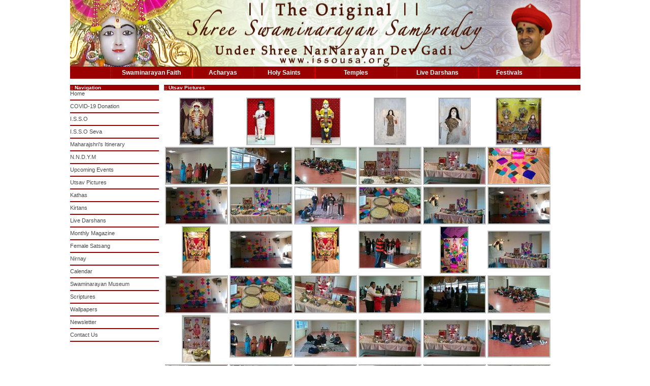

--- FILE ---
content_type: text/html; charset=utf-8
request_url: https://issousa.org/Home/events?sub=Dhanurmas
body_size: 6417
content:
<!DOCTYPE html PUBLIC "-//W3C//DTD XHTML 1.0 Transitional//EN" "http://www.w3.org/TR/xhtml1/DTD/xhtml1-transitional.dtd">
<html xmlns="http://www.w3.org/1999/xhtml">
<head>
	<meta http-equiv="Content-Type" content="text/html; charset=UTF-8"/>
	<meta name="keywords" content="Religion, Swaminarayan, Bhuj, Mandir, NarNarayan Dev,NarNarayan,Narayan,Bhuj Mandir, Utsav, bhuj mandir, bhuj swaminarayan mandir,swaminarayan bhuj,swaminarayan mandir,hindu temples,hindu temple,shree mandir,hindu temple mandir,temple mandir,hindu festivals,hinduism,hindu,swaminarayan,swaminarayana,swaminarayan temple daily darshan,swaminarayan temple,swaminarayan bhagawan,swaminarayan bhajan kirtan,swaminarayan download,swaminarayan pics,the swaminarayan temple,the swaminarayan com,the shri swaminarayan mandir,swaminarayan wikipedia,india,gujarati,gujarat,swaminarayan mandir bhuj,shri swaminarayan mandir,hindu mandir,hindu religion,swaminarayan hindu temple,hindu gods,the swaminarayan mandir,shree swaminarayan mandir,shri swaminarayan,swaminarayan mandir india,hindu festival,hindus,gujarat india,hindu swaminarayan,shree swaminarayan temple,swaminarayan temples,ahmedabad leicester,sweden,live,kalupur,india,acharya,koshalendraprasadji,koshalendra,bhagwan,gatwick,brighton,europe,asia,usa,america,nj,weehawken,florida,colonia,patotsav,houston,detroit,losangeles,canada,toronto,isso,i.s.s.o,international swaminarayan satsang organisation"/>
	<title>The Original || Shree Swaminarayan Sampraday ||</title>
	<link href="/Content/styles.css" rel="stylesheet" type="text/css" />
  <script src="/Scripts/jquery-1.5.1.min.js" type="text/javascript"></script>
<script src="/Scripts/menu.js" type="text/javascript"></script>
	
<!-- ***********************highslide Start********************************************************** -->
	<script src="/Scripts/jquery.unobtrusive-ajax.js" type="text/javascript"></script>
	<script src="/Scripts/modernizr-1.7.min.js" type="text/javascript"></script>
	<script type="text/javascript" src="/Scripts/highslide/highslide-full.js"></script>
	<link rel="stylesheet" type="text/css" href="/Scripts/highslide/highslide.css" />
	<style type="text/css">
		.highslide-header .highslide-move {
			display: none;
		}
		.highslide-footer {
			display: none;
		}
	</style>
	<!--
			2) Optionally override the settings defined at the top
			of the highslide.js file. The parameter hs.graphicsDir is important!
	-->
	<script type="text/javascript">
		hs.graphicsDir = '/Scripts/highslide/graphics/';
		hs.outlineType = 'rounded-white';
				hs.wrapperClassName = 'draggable-header';
		//		hs.align = 'center';
		//		hs.transitions = ['expand', 'crossfade'];
		//		hs.fadeInOut = true;
		//		hs.dimmingOpacity = 0.8;
		//		hs.outlineType = 'rounded-white';
		//		hs.captionEval = 'this.thumb.alt';
		//		hs.marginBottom = 105; // make room for the thumbstrip and the controls
		//		hs.numberPosition = 'caption';
		hs.showCredits = false;
		hs.width = 400;
		hs.height = 300;
		//hs.wrapperClassName = 'titlebar';
		hs.outlineType = 'rounded-white';
		hs.outlineWhileAnimating = true;
		//hs.objectType = 'ajax';
		hs.preserveContent = false;
		hs.numberOfImagesToPreload = 0;
		hs.cacheAjax = false;
		hs.targetX = 'albums 8px';
		hs.targetY = 'albums 8px';
		hs.dragByHeading = true;
	</script>
<!-- ***********************end********************************************************** -->
<link type="text/css" href="/Content/menu.css" rel="stylesheet" />

	
	<script type="text/javascript" src="/Scripts/highslide/highslide-full.js"></script>
	<link rel="stylesheet" type="text/css" href="/Scripts/highslide/highslide.css" />

	<script type="text/javascript">
		hs.graphicsDir = '/Scripts/highslide/graphics/';
		hs.align = 'center';
		hs.transitions = ['expand', 'crossfade'];
		hs.fadeInOut = true;
		hs.dimmingOpacity = 0.8;
		hs.outlineType = 'rounded-white';
		hs.captionEval = 'this.thumb.alt';
		hs.marginBottom = 105; // make room for the thumbstrip and the controls
		hs.numberPosition = 'caption';
		hs.showCredits = false;
		hs.numberOfImagesToPreload = 0;
		// Add the slideshow providing the controlbar and the thumbstrip
		hs.addSlideshow({
			//slideshowGroup: 'group1',
			interval: 3500,
			repeat: false,
			useControls: true,
			overlayOptions: { className: 'text-controls', position: 'bottom center', relativeTo: 'viewport', offsetY: -60 },
			thumbstrip: { position: 'bottom center', mode: 'horizontal', relativeTo: 'viewport' }
		});
	</script>

</head>
<body style="margin-bottom:0;margin-left:0;margin-right:0;margin-top:0;">
<table align="center" border="0" cellspacing="0" cellpadding="0"><tbody>
	<!--<tr>
		<td width="175px" style="height:0px;" bgcolor="#9a0000" class="style5">&nbsp;</td>
		<td width="655px" style="height:0px;" bgcolor="#9a0000" class="style4"><div style="color:#FFFFFF;vertical-align:middle;" align="center">
			<font> || </font><a class="topmenu" href="/Home/faith">Swaminarayan Faith</a>
			<font> | </font><a class="topmenu" href="/Home/acharyas"">Acharyas</a>
			<font> | </font><a class="topmenu" href="/Home/saints"">Holy Saints</a>
			<font> | </font><a class="topmenu" href="/Home/temples"">Temples</a>
			<font> | </font><a class="topmenu" href="/Home/articles"">Inspiring Articles</a>
			<font> | </font><a class="topmenu" href="/Home/festivals"">Festivals</a><font> || </font>
		</div></td>
		<td width="175px" style="height:0px;" bgcolor="#9a0000" class="style4"></td>
	</tr>-->
	<tr><td colspan="3"><img src="/Content/images/banner_02.jpg" alt="issousa.org" width="100%" height="131" border="0"></td></tr>
	<tr><td colspan="3" bgcolor="#9a0000" class="style4"><!--

<div align="right"><font id="white">&nbsp;</font></div> -->

 <table align="center" border="0" cellspacing="0" cellpadding="0"><tr><TD class="style4" bgcolor="#9a0000" width="5"  align="center"></td><TD class="style4" bgcolor="#9a0000" align="center">
    <ul class="nav">
        <li id="faith"><a href="/Home/faith"><span>Swaminarayan Faith</span></a></li>
       <li id="aacharyas"><a href="/Home/acharyas"><span>Acharyas</span></a></li>
		<li id="saints"><a href="/Home/saints"><span>Holy Saints</span></a></li>
		<li id="temples"><a href="/Home/temples" class="parent"><span>Temples</span></a>
            <ul>
        
                <li id="first"><a href="http://www.swaminarayan.in" class="parent"><span>Amdavad</span></a></li>
		  <li><a href="http://weehawken.issousa.org/"><span>Weehawken</span></a></li>
                <li><a href="http://www.issocnj.org/"><span>Central NJ</span></a></li>
                <li><a href="http://www.issosnj.org/"><span>South NJ</span></a></li>
		  <li><a href="http://parsippany.issousa.org/"><span>Parsippany, NJ</span></a></li>
                <li><a href="http://newyork.issousa.org/"><span>New York, NY</span></a></li>
                
                <li><a href="http://www.issoboston.org/"><span>Boston</span></a></li>
                <li><a href="http://www.issochicago.org/"><span>Chicago</span></a></li>
		  <li><a href="http://www.issocleveland.org/"><span>Cleveland, OH</span></a></li>
                <li><a href="http://www.issola.org/"><span>Los Angelos</span></a></li>
				<li><a href="http://www.issotx.org/"><span>Houston, TX</span></a></li>
                <li><a href="http://www.issodetroit.org/"><span>Detroit</span></a></li>
                <li><a href="http://www.issolakeland.org/"><span>Florida</span></a></li>
                <li><a href="http://www.issoatlanta.org/"><span>Atlanta</span></a></li>
                <li><a href="http://www.issobyron.org/"><span>Byron, GA</span></a></li>
				<li><a href="http://www.issosf.org/"><span>San Jose, CA</span></a></li>
                <li><a href="http://www.issomddc.org/"><span>Washington D.C.</span></a></li>
				<li><a href="http://louisville.issousa.org/"><span>Louisville, KY</span></a></li>
				<li><a href="http://allentown.issousa.org/"><span>Allentown, PA</span></a></li>
                <li><a href="http://www.issonc.org/"><span>North Carolina</span></a></li>
		  <li><a href="#"><span>ISSO Chapters</span></a>
		  <ul>		
               	<li><a href="http://seattle.issousa.org/"><span>Seattle, Wa</span></a></li>
				<li><a href="http://jacksonms.issousa.org/"><span>Jackson, MS</span></a></li>
				<li><a href="http://issousa.org/Home/temples?sub=usa&sec=13"><span>Columbus, OH</span></a></li>
				<li><a href="http://issousa.org/Home/temples?sub=usa&sec=14"><span>Peoria, IL</span></a></li>
		  </ul>
		  </li>
		        <li><a href="http://www.issocanada.org"><span>ISSO Canada</span></a></li>
                <li><a href="http://www.swaminarayan.info"><span>Swaminarayan.info</span></a></li>
            </ul>
        </li>
        <li id="articles" class="last"><a href="/Home/live"><span>Live Darshans</span></a>
		<ul>
				<li id="first"><a href="/Home/live?sub=kalupur" onclick="return hs.htmlExpand(this, { headingText: 'Kalupur NarNarayan Dev Live Darshan', objectType: 'iframe', align:'center' } )"><span>Amdavad</span></a></li>
				<li><a href="/Home/live?sub=bos" onclick="return hs.htmlExpand(this, { headingText: 'ISSO Boston Live Darshan', objectType: 'iframe', align:'center' } )"><span>Boston</span></a></li>
                <li><a href="/Home/live?sub=chi" onclick="return hs.htmlExpand(this, { headingText: 'ISSO Chicago Live Darshan', objectType: 'iframe', align:'center' } )"><span>Chicago</span></a></li>
                <li><a href="/Home/live?sub=los" onclick="return hs.htmlExpand(this, { headingText: 'ISSO Los Angelos Live Darshan', objectType: 'iframe', align:'center' } )"><span>Los Angeles</span></a></li>
				<li><a href="/Home/live?sub=det" onclick="return hs.htmlExpand(this, { headingText: 'ISSO Detroit Darshan', objectType: 'iframe', align:'center' } )"><span>Detroit</span></a></li>
                <li><a href="/Home/live?sub=cnj" onclick="return hs.htmlExpand(this, { headingText: 'ISSO Central NJ Live Darshan', objectType: 'iframe', align:'center' } )"><span>Central NJ</span></a></li>
                <li><a href="/Home/live?sub=snj" onclick="return hs.htmlExpand(this, { headingText: 'ISSO South NJ Live Darshan', objectType: 'iframe', align:'center' } )"><span>South NJ</span></a></li>
                <li><a href="/Home/live?sub=cle" onclick="return hs.htmlExpand(this, { headingText: 'ISSO Cleveland Live Darshan', objectType: 'iframe', align:'center' } )"><span>Cleveland</span></a></li>
				<li><a href="/Home/live?sub=flo" onclick="return hs.htmlExpand(this, { headingText: 'ISSO Florida Live Darshan', objectType: 'iframe', align:'center' } )"><span>Florida</span></a></li>
				<li><a href="/Home/live?sub=atl" onclick="return hs.htmlExpand(this, { headingText: 'ISSO Atlanta Live Darshan', objectType: 'iframe', align:'center' } )"><span>Atlanta</span></a></li>
                <li><a href="/Home/live?sub=louis" onclick="return hs.htmlExpand(this, { headingText: 'ISSO Louisville KY Live Darshan', objectType: 'iframe', align:'center' } )"><span>Louisville KY</span></a></li>
				<li><a href="/Home/live?sub=byron" onclick="return hs.htmlExpand(this, { headingText: 'ISSO Byron Live Darshan', objectType: 'iframe', align:'center' } )"><span>Byron,GA</span></a></li>
                <li><a href="/Home/live?sub=mddc" onclick="return hs.htmlExpand(this, { headingText: 'ISSO Washington DC Live Darshan', objectType: 'iframe', align:'center' } )"><span>Washington DC</span></a></li>
			    <li><a href="/Home/live?sub=houston" onclick="return hs.htmlExpand(this, { headingText: 'ISSO Houston TX Live Darshan', objectType: 'iframe', align:'center' } )"><span>Houston TX</span></a></li>
				<li><a href="/Home/live?sub=ppny" onclick="return hs.htmlExpand(this, { headingText: 'ISSO Parsippany NJ Live Darshan', objectType: 'iframe', align:'center' } )"><span>Parsippany NJ</span></a></li>
				<li><a href="/Home/live?sub=atown" onclick="return hs.htmlExpand(this, { headingText: 'ISSO Allentown PA Live Darshan', objectType: 'iframe', align:'center' } )"><span>Allentown PA</span></a></li>
				<li><a href="/Home/live?sub=cary_nc" onclick="return hs.htmlExpand(this, { headingText: 'ISSO Cary NC Live Darshan', objectType: 'iframe', align:'center' } )"><span>Cary NC</span></a></li>
		</ul>

	</li>
		<li id="festivals" class="last"><a href=""/Home/festivals"><span>Festivals</span></a></li>
    </ul>
</td><TD class="style4" bgcolor="#9a0000" width="5"  align="center"></td></tr></table>
<SCRIPT type="text/javascript">
  $(function() {
    $('.nav').menu({trigger: 'hover'});
  });
</SCRIPT></td></tr>
	<tr><td colspan="3" class="style6">&nbsp;</td></tr>
	<tr>
		<td valign="top" style="width:175px;" class="style6"><table width="100%" border="0" cellpadding="0" cellspacing="0"><tbody>
	<tr><th width="154" bgcolor="#9A0000" scope="col"><div align="left"><font id="white">:: Navigation</font></div></th></tr>
	<tr><td><a class="leftmenu" href="/">Home</a></td></tr><tr><td><hr noshade="noshade" color="#9A0000"/></td></tr>
	<tr><td><a class="leftmenu" href="/covid19">COVID-19 Donation</a></td></tr><tr><td><hr noshade="noshade" color="#9A0000"/></td></tr>
	<tr><td><a class="leftmenu" href="/Home/isso">I.S.S.O</a></td></tr><tr><td><hr noshade="noshade" color="#9A0000"/></td></tr>
	<tr><td><a class="leftmenu" href="http://www.issoseva.org" target="_new">I.S.S.O Seva</a></td></tr><tr><td><hr noshade="noshade" color="#9A0000"/></td></tr>
    <tr><td><a class="leftmenu" href="/Home/itinerary">Maharajshri's Itinerary</a></td></tr><tr><td><hr noshade="noshade" color="#9A0000"/></td></tr>
	<tr><td><a class="leftmenu" href="/Home/nndym">N.N.D.Y.M</a></td></tr><tr><td><hr noshade="noshade" color="#9A0000"/></td></tr>
	<tr><td><a class="leftmenu" href="/Home/upcoming">Upcoming Events</a></td></tr><tr><td><hr noshade="noshade" color="#9A0000"/></td></tr>
	<tr><td><a class="leftmenu" href="/Home/events">Utsav Pictures</a></td></tr><tr><td><hr noshade="noshade" color="#9A0000"/></td></tr>
	<tr><td><a class="leftmenu" href="/Home/media?sub=kathas">Kathas</a></td></tr><tr><td><hr noshade="noshade" color="#9A0000"/></td></tr>
	<tr><td><a class="leftmenu" href="/Home/media?sub=kirtans">Kirtans</a></td></tr><tr><td><hr noshade="noshade" color="#9A0000"/></td></tr>
	
	<tr><td><a class="leftmenu" href="/Home/live">Live Darshans</a></td></tr><tr><td><hr noshade="noshade" color="#9A0000"/></td></tr>
	<tr><td><a class="leftmenu" href="/Home/monthly">Monthly Magazine</a></td></tr><tr><td><hr noshade="noshade" color="#9A0000"/></td></tr>
	<tr><td><a class="leftmenu" href="/Home/female">Female Satsang</a></td></tr><tr><td><hr noshade="noshade" color="#9A0000"/></td></tr>
	<tr><td><a class="leftmenu" href="http://www.issousa.org/content/nirnay/nirnay.pdf" target="_new">Nirnay</a></td></tr><tr><td><hr noshade="noshade" color="#9A0000"/></td></tr>
    <tr><td><a class="leftmenu" href="/Home/calendar">Calendar</a></td></tr><tr><td><hr noshade="noshade" color="#9A0000"/></td></tr>
	<tr><td><a class="leftmenu" href="http://www.swaminarayanmuseum.com" target="_new">Swaminarayan Museum</a></td></tr><tr><td><hr noshade="noshade" color="#9A0000"/></td></tr>
	<tr><td><a class="leftmenu" href="/Home/scriptures">Scriptures</a></td></tr><tr><td><hr noshade="noshade" color="#9A0000"/></td></tr>
	<tr><td><a class="leftmenu" href="/Home/wallpapers">Wallpapers</a></td></tr><tr><td><hr noshade="noshade" color="#9A0000"/></td></tr>
	<tr><td><a class="leftmenu" href="/Home/Newsletter">Newsletter</a></td></tr><tr><td><hr noshade="noshade" color="#9A0000"/></td></tr>
	<tr><td><a class="leftmenu" href="/Home/contactus">Contact Us</a></td></tr><tr><td><hr noshade="noshade" color="#9A0000"/></td></tr>
</tbody></table>
</td>
		<td colspan="2" valign="top"><table width="100%" border="0" cellpadding="0" cellspacing="0"><tbody>
			<tr><td width="10px"></td><td bgcolor="#9A0000"><font id="white">:: Utsav Pictures</font></td></tr>
			<tr><td width="10px"></td><td style="width:815px;" valign="top">
	<br />
<table cellpadding="1" cellspacing="1" border="0">
		<tr>
			<td align="center">
					<a class='highslide' href="/Content/events/Dhanurmas/08-01-2012.02-zoom.JPG" onclick="return hs.expand(this)">
 <img border="0" alt="" src="/Content/events/Dhanurmas/08-01-2012.02-thmb.JPG" /> 					</a>
			</td>
			<td align="center">
					<a class='highslide' href="/Content/events/Dhanurmas/172012-zoom.JPG" onclick="return hs.expand(this)">
 <img border="0" alt="" src="/Content/events/Dhanurmas/172012-thmb.JPG" /> 					</a>
			</td>
			<td align="center">
					<a class='highslide' href="/Content/events/Dhanurmas/182012-zoom.jpg" onclick="return hs.expand(this)">
 <img border="0" alt="" src="/Content/events/Dhanurmas/182012-thmb.jpg" /> 					</a>
			</td>
			<td align="center">
					<a class='highslide' href="/Content/events/Dhanurmas/20120104-200114442239-zoom.JPG" onclick="return hs.expand(this)">
 <img border="0" alt="" src="/Content/events/Dhanurmas/20120104-200114442239-thmb.JPG" /> 					</a>
			</td>
			<td align="center">
					<a class='highslide' href="/Content/events/Dhanurmas/20120104-200223490494-zoom.JPG" onclick="return hs.expand(this)">
 <img border="0" alt="" src="/Content/events/Dhanurmas/20120104-200223490494-thmb.JPG" /> 					</a>
			</td>
			<td align="center">
					<a class='highslide' href="/Content/events/Dhanurmas/20120108-211323641125-zoom.jpg" onclick="return hs.expand(this)">
 <img border="0" alt="" src="/Content/events/Dhanurmas/20120108-211323641125-thmb.jpg" /> 					</a>
			</td>
		</tr>
		<tr>
			<td align="center">
					<a class='highslide' href="/Content/events/Dhanurmas/20120201-195623447904-zoom.jpg" onclick="return hs.expand(this)">
 <img border="0" alt="" src="/Content/events/Dhanurmas/20120201-195623447904-thmb.jpg" /> 					</a>
			</td>
			<td align="center">
					<a class='highslide' href="/Content/events/Dhanurmas/20120201-195623572708-zoom.jpg" onclick="return hs.expand(this)">
 <img border="0" alt="" src="/Content/events/Dhanurmas/20120201-195623572708-thmb.jpg" /> 					</a>
			</td>
			<td align="center">
					<a class='highslide' href="/Content/events/Dhanurmas/20120201-195625694390-zoom.jpg" onclick="return hs.expand(this)">
 <img border="0" alt="" src="/Content/events/Dhanurmas/20120201-195625694390-thmb.jpg" /> 					</a>
			</td>
			<td align="center">
					<a class='highslide' href="/Content/events/Dhanurmas/20120201-195625850396-zoom.jpg" onclick="return hs.expand(this)">
 <img border="0" alt="" src="/Content/events/Dhanurmas/20120201-195625850396-thmb.jpg" /> 					</a>
			</td>
			<td align="center">
					<a class='highslide' href="/Content/events/Dhanurmas/20120201-195628533699-zoom.jpg" onclick="return hs.expand(this)">
 <img border="0" alt="" src="/Content/events/Dhanurmas/20120201-195628533699-thmb.jpg" /> 					</a>
			</td>
			<td align="center">
					<a class='highslide' href="/Content/events/Dhanurmas/20120201-195630421372-zoom.jpg" onclick="return hs.expand(this)">
 <img border="0" alt="" src="/Content/events/Dhanurmas/20120201-195630421372-thmb.jpg" /> 					</a>
			</td>
		</tr>
		<tr>
			<td align="center">
					<a class='highslide' href="/Content/events/Dhanurmas/20120201-195631482213-zoom.jpg" onclick="return hs.expand(this)">
 <img border="0" alt="" src="/Content/events/Dhanurmas/20120201-195631482213-thmb.jpg" /> 					</a>
			</td>
			<td align="center">
					<a class='highslide' href="/Content/events/Dhanurmas/20120201-195632683459-zoom.jpg" onclick="return hs.expand(this)">
 <img border="0" alt="" src="/Content/events/Dhanurmas/20120201-195632683459-thmb.jpg" /> 					</a>
			</td>
			<td align="center">
					<a class='highslide' href="/Content/events/Dhanurmas/20120201-195632761462-zoom.jpg" onclick="return hs.expand(this)">
 <img border="0" alt="" src="/Content/events/Dhanurmas/20120201-195632761462-thmb.jpg" /> 					</a>
			</td>
			<td align="center">
					<a class='highslide' href="/Content/events/Dhanurmas/20120201-195817675497-zoom.jpg" onclick="return hs.expand(this)">
 <img border="0" alt="" src="/Content/events/Dhanurmas/20120201-195817675497-thmb.jpg" /> 					</a>
			</td>
			<td align="center">
					<a class='highslide' href="/Content/events/Dhanurmas/20120201-195819375962-zoom.jpg" onclick="return hs.expand(this)">
 <img border="0" alt="" src="/Content/events/Dhanurmas/20120201-195819375962-thmb.jpg" /> 					</a>
			</td>
			<td align="center">
					<a class='highslide' href="/Content/events/Dhanurmas/20120201-200035881212-zoom.jpg" onclick="return hs.expand(this)">
 <img border="0" alt="" src="/Content/events/Dhanurmas/20120201-200035881212-thmb.jpg" /> 					</a>
			</td>
		</tr>
		<tr>
			<td align="center">
					<a class='highslide' href="/Content/events/Dhanurmas/20120201-200036583239-zoom.jpg" onclick="return hs.expand(this)">
 <img border="0" alt="" src="/Content/events/Dhanurmas/20120201-200036583239-thmb.jpg" /> 					</a>
			</td>
			<td align="center">
					<a class='highslide' href="/Content/events/Dhanurmas/20120201-200049796947-zoom.jpg" onclick="return hs.expand(this)">
 <img border="0" alt="" src="/Content/events/Dhanurmas/20120201-200049796947-thmb.jpg" /> 					</a>
			</td>
			<td align="center">
					<a class='highslide' href="/Content/events/Dhanurmas/20120201-200102807848-zoom.jpg" onclick="return hs.expand(this)">
 <img border="0" alt="" src="/Content/events/Dhanurmas/20120201-200102807848-thmb.jpg" /> 					</a>
			</td>
			<td align="center">
					<a class='highslide' href="/Content/events/Dhanurmas/20120201-200103229064-zoom.jpg" onclick="return hs.expand(this)">
 <img border="0" alt="" src="/Content/events/Dhanurmas/20120201-200103229064-thmb.jpg" /> 					</a>
			</td>
			<td align="center">
					<a class='highslide' href="/Content/events/Dhanurmas/20120201-200106988809-zoom.jpg" onclick="return hs.expand(this)">
 <img border="0" alt="" src="/Content/events/Dhanurmas/20120201-200106988809-thmb.jpg" /> 					</a>
			</td>
			<td align="center">
					<a class='highslide' href="/Content/events/Dhanurmas/20120201-200111403778-zoom.jpg" onclick="return hs.expand(this)">
 <img border="0" alt="" src="/Content/events/Dhanurmas/20120201-200111403778-thmb.jpg" /> 					</a>
			</td>
		</tr>
		<tr>
			<td align="center">
					<a class='highslide' href="/Content/events/Dhanurmas/20120201-200116754784-zoom.jpg" onclick="return hs.expand(this)">
 <img border="0" alt="" src="/Content/events/Dhanurmas/20120201-200116754784-thmb.jpg" /> 					</a>
			</td>
			<td align="center">
					<a class='highslide' href="/Content/events/Dhanurmas/20120201-200122745415-zoom.jpg" onclick="return hs.expand(this)">
 <img border="0" alt="" src="/Content/events/Dhanurmas/20120201-200122745415-thmb.jpg" /> 					</a>
			</td>
			<td align="center">
					<a class='highslide' href="/Content/events/Dhanurmas/20120201-200129984093-zoom.jpg" onclick="return hs.expand(this)">
 <img border="0" alt="" src="/Content/events/Dhanurmas/20120201-200129984093-thmb.jpg" /> 					</a>
			</td>
			<td align="center">
					<a class='highslide' href="/Content/events/Dhanurmas/20120201-200135881120-zoom.jpg" onclick="return hs.expand(this)">
 <img border="0" alt="" src="/Content/events/Dhanurmas/20120201-200135881120-thmb.jpg" /> 					</a>
			</td>
			<td align="center">
					<a class='highslide' href="/Content/events/Dhanurmas/20120201-200141122921-zoom.jpg" onclick="return hs.expand(this)">
 <img border="0" alt="" src="/Content/events/Dhanurmas/20120201-200141122921-thmb.jpg" /> 					</a>
			</td>
			<td align="center">
					<a class='highslide' href="/Content/events/Dhanurmas/20120201-200146380324-zoom.jpg" onclick="return hs.expand(this)">
 <img border="0" alt="" src="/Content/events/Dhanurmas/20120201-200146380324-thmb.jpg" /> 					</a>
			</td>
		</tr>
		<tr>
			<td align="center">
					<a class='highslide' href="/Content/events/Dhanurmas/20120201-200152745368-zoom.jpg" onclick="return hs.expand(this)">
 <img border="0" alt="" src="/Content/events/Dhanurmas/20120201-200152745368-thmb.jpg" /> 					</a>
			</td>
			<td align="center">
					<a class='highslide' href="/Content/events/Dhanurmas/20120201-200201169692-zoom.jpg" onclick="return hs.expand(this)">
 <img border="0" alt="" src="/Content/events/Dhanurmas/20120201-200201169692-thmb.jpg" /> 					</a>
			</td>
			<td align="center">
					<a class='highslide' href="/Content/events/Dhanurmas/20120201-200207753146-zoom.jpg" onclick="return hs.expand(this)">
 <img border="0" alt="" src="/Content/events/Dhanurmas/20120201-200207753146-thmb.jpg" /> 					</a>
			</td>
			<td align="center">
					<a class='highslide' href="/Content/events/Dhanurmas/20120201-200214289797-zoom.jpg" onclick="return hs.expand(this)">
 <img border="0" alt="" src="/Content/events/Dhanurmas/20120201-200214289797-thmb.jpg" /> 					</a>
			</td>
			<td align="center">
					<a class='highslide' href="/Content/events/Dhanurmas/20120201-200231294451-zoom.jpg" onclick="return hs.expand(this)">
 <img border="0" alt="" src="/Content/events/Dhanurmas/20120201-200231294451-thmb.jpg" /> 					</a>
			</td>
			<td align="center">
					<a class='highslide' href="/Content/events/Dhanurmas/20120201-200242838895-zoom.jpg" onclick="return hs.expand(this)">
 <img border="0" alt="" src="/Content/events/Dhanurmas/20120201-200242838895-thmb.jpg" /> 					</a>
			</td>
		</tr>
		<tr>
			<td align="center">
					<a class='highslide' href="/Content/events/Dhanurmas/20120201-200301138399-zoom.jpg" onclick="return hs.expand(this)">
 <img border="0" alt="" src="/Content/events/Dhanurmas/20120201-200301138399-thmb.jpg" /> 					</a>
			</td>
			<td align="center">
					<a class='highslide' href="/Content/events/Dhanurmas/20120201-200308299074-zoom.jpg" onclick="return hs.expand(this)">
 <img border="0" alt="" src="/Content/events/Dhanurmas/20120201-200308299074-thmb.jpg" /> 					</a>
			</td>
			<td align="center">
					<a class='highslide' href="/Content/events/Dhanurmas/20120201-200322121206-zoom.jpg" onclick="return hs.expand(this)">
 <img border="0" alt="" src="/Content/events/Dhanurmas/20120201-200322121206-thmb.jpg" /> 					</a>
			</td>
			<td align="center">
					<a class='highslide' href="/Content/events/Dhanurmas/20120201-200333416040-zoom.jpg" onclick="return hs.expand(this)">
 <img border="0" alt="" src="/Content/events/Dhanurmas/20120201-200333416040-thmb.jpg" /> 					</a>
			</td>
			<td align="center">
					<a class='highslide' href="/Content/events/Dhanurmas/20120201-200344242857-zoom.jpg" onclick="return hs.expand(this)">
 <img border="0" alt="" src="/Content/events/Dhanurmas/20120201-200344242857-thmb.jpg" /> 					</a>
			</td>
			<td align="center">
					<a class='highslide' href="/Content/events/Dhanurmas/20120201-200351465934-zoom.jpg" onclick="return hs.expand(this)">
 <img border="0" alt="" src="/Content/events/Dhanurmas/20120201-200351465934-thmb.jpg" /> 					</a>
			</td>
		</tr>
		<tr>
			<td align="center">
					<a class='highslide' href="/Content/events/Dhanurmas/20120201-200405537676-zoom.jpg" onclick="return hs.expand(this)">
 <img border="0" alt="" src="/Content/events/Dhanurmas/20120201-200405537676-thmb.jpg" /> 					</a>
			</td>
			<td align="center">
					<a class='highslide' href="/Content/events/Dhanurmas/20120201-200416645303-zoom.jpg" onclick="return hs.expand(this)">
 <img border="0" alt="" src="/Content/events/Dhanurmas/20120201-200416645303-thmb.jpg" /> 					</a>
			</td>
			<td align="center">
					<a class='highslide' href="/Content/events/Dhanurmas/20120201-200423025948-zoom.jpg" onclick="return hs.expand(this)">
 <img border="0" alt="" src="/Content/events/Dhanurmas/20120201-200423025948-thmb.jpg" /> 					</a>
			</td>
			<td align="center">
					<a class='highslide' href="/Content/events/Dhanurmas/20120201-200438766954-zoom.jpg" onclick="return hs.expand(this)">
 <img border="0" alt="" src="/Content/events/Dhanurmas/20120201-200438766954-thmb.jpg" /> 					</a>
			</td>
			<td align="center">
					<a class='highslide' href="/Content/events/Dhanurmas/20120201-200441762269-zoom.jpg" onclick="return hs.expand(this)">
 <img border="0" alt="" src="/Content/events/Dhanurmas/20120201-200441762269-thmb.jpg" /> 					</a>
			</td>
			<td align="center">
					<a class='highslide' href="/Content/events/Dhanurmas/20120201-200447409686-zoom.jpg" onclick="return hs.expand(this)">
 <img border="0" alt="" src="/Content/events/Dhanurmas/20120201-200447409686-thmb.jpg" /> 					</a>
			</td>
		</tr>
		<tr>
			<td align="center">
					<a class='highslide' href="/Content/events/Dhanurmas/20120201-200457643680-zoom.jpg" onclick="return hs.expand(this)">
 <img border="0" alt="" src="/Content/events/Dhanurmas/20120201-200457643680-thmb.jpg" /> 					</a>
			</td>
			<td align="center">
					<a class='highslide' href="/Content/events/Dhanurmas/20120201-200507893274-zoom.jpg" onclick="return hs.expand(this)">
 <img border="0" alt="" src="/Content/events/Dhanurmas/20120201-200507893274-thmb.jpg" /> 					</a>
			</td>
			<td align="center">
					<a class='highslide' href="/Content/events/Dhanurmas/20120201-200518454880-zoom.jpg" onclick="return hs.expand(this)">
 <img border="0" alt="" src="/Content/events/Dhanurmas/20120201-200518454880-thmb.jpg" /> 					</a>
			</td>
			<td align="center">
					<a class='highslide' href="/Content/events/Dhanurmas/20120201-200527940045-zoom.jpg" onclick="return hs.expand(this)">
 <img border="0" alt="" src="/Content/events/Dhanurmas/20120201-200527940045-thmb.jpg" /> 					</a>
			</td>
			<td align="center">
					<a class='highslide' href="/Content/events/Dhanurmas/20120201-200546364353-zoom.jpg" onclick="return hs.expand(this)">
 <img border="0" alt="" src="/Content/events/Dhanurmas/20120201-200546364353-thmb.jpg" /> 					</a>
			</td>
			<td align="center">
					<a class='highslide' href="/Content/events/Dhanurmas/20120201-200554273858-zoom.jpg" onclick="return hs.expand(this)">
 <img border="0" alt="" src="/Content/events/Dhanurmas/20120201-200554273858-thmb.jpg" /> 					</a>
			</td>
		</tr>
		<tr>
			<td align="center">
					<a class='highslide' href="/Content/events/Dhanurmas/20120201-200618407986-zoom.jpg" onclick="return hs.expand(this)">
 <img border="0" alt="" src="/Content/events/Dhanurmas/20120201-200618407986-thmb.jpg" /> 					</a>
			</td>
			<td align="center">
					<a class='highslide' href="/Content/events/Dhanurmas/20120201-200631543691-zoom.jpg" onclick="return hs.expand(this)">
 <img border="0" alt="" src="/Content/events/Dhanurmas/20120201-200631543691-thmb.jpg" /> 					</a>
			</td>
			<td align="center">
					<a class='highslide' href="/Content/events/Dhanurmas/20120201-200645693435-zoom.jpg" onclick="return hs.expand(this)">
 <img border="0" alt="" src="/Content/events/Dhanurmas/20120201-200645693435-thmb.jpg" /> 					</a>
			</td>
			<td align="center">
					<a class='highslide' href="/Content/events/Dhanurmas/20120201-200713415701-zoom.jpg" onclick="return hs.expand(this)">
 <img border="0" alt="" src="/Content/events/Dhanurmas/20120201-200713415701-thmb.jpg" /> 					</a>
			</td>
			<td align="center">
					<a class='highslide' href="/Content/events/Dhanurmas/20120201-200726957022-zoom.jpg" onclick="return hs.expand(this)">
 <img border="0" alt="" src="/Content/events/Dhanurmas/20120201-200726957022-thmb.jpg" /> 					</a>
			</td>
			<td align="center">
					<a class='highslide' href="/Content/events/Dhanurmas/20120201-200737487427-zoom.jpg" onclick="return hs.expand(this)">
 <img border="0" alt="" src="/Content/events/Dhanurmas/20120201-200737487427-thmb.jpg" /> 					</a>
			</td>
		</tr>
		<tr>
			<td align="center">
					<a class='highslide' href="/Content/events/Dhanurmas/20120201-200753743252-zoom.jpg" onclick="return hs.expand(this)">
 <img border="0" alt="" src="/Content/events/Dhanurmas/20120201-200753743252-thmb.jpg" /> 					</a>
			</td>
			<td align="center">
					<a class='highslide' href="/Content/events/Dhanurmas/20120201-200803290820-zoom.jpg" onclick="return hs.expand(this)">
 <img border="0" alt="" src="/Content/events/Dhanurmas/20120201-200803290820-thmb.jpg" /> 					</a>
			</td>
			<td align="center">
					<a class='highslide' href="/Content/events/Dhanurmas/20120201-200810919513-zoom.jpg" onclick="return hs.expand(this)">
 <img border="0" alt="" src="/Content/events/Dhanurmas/20120201-200810919513-thmb.jpg" /> 					</a>
			</td>
			<td align="center">
					<a class='highslide' href="/Content/events/Dhanurmas/20120201-200823477996-zoom.jpg" onclick="return hs.expand(this)">
 <img border="0" alt="" src="/Content/events/Dhanurmas/20120201-200823477996-thmb.jpg" /> 					</a>
			</td>
			<td align="center">
					<a class='highslide' href="/Content/events/Dhanurmas/20120201-200832807155-zoom.jpg" onclick="return hs.expand(this)">
 <img border="0" alt="" src="/Content/events/Dhanurmas/20120201-200832807155-thmb.jpg" /> 					</a>
			</td>
			<td align="center">
					<a class='highslide' href="/Content/events/Dhanurmas/20120201-200853883565-zoom.jpg" onclick="return hs.expand(this)">
 <img border="0" alt="" src="/Content/events/Dhanurmas/20120201-200853883565-thmb.jpg" /> 					</a>
			</td>
		</tr>
		<tr>
			<td align="center">
					<a class='highslide' href="/Content/events/Dhanurmas/20120201-200859515382-zoom.jpg" onclick="return hs.expand(this)">
 <img border="0" alt="" src="/Content/events/Dhanurmas/20120201-200859515382-thmb.jpg" /> 					</a>
			</td>
			<td align="center">
					<a class='highslide' href="/Content/events/Dhanurmas/20120201-200906816463-zoom.jpg" onclick="return hs.expand(this)">
 <img border="0" alt="" src="/Content/events/Dhanurmas/20120201-200906816463-thmb.jpg" /> 					</a>
			</td>
			<td align="center">
					<a class='highslide' href="/Content/events/Dhanurmas/20120201-200913977138-zoom.jpg" onclick="return hs.expand(this)">
 <img border="0" alt="" src="/Content/events/Dhanurmas/20120201-200913977138-thmb.jpg" /> 					</a>
			</td>
			<td align="center">
					<a class='highslide' href="/Content/events/Dhanurmas/20120201-200922619871-zoom.jpg" onclick="return hs.expand(this)">
 <img border="0" alt="" src="/Content/events/Dhanurmas/20120201-200922619871-thmb.jpg" /> 					</a>
			</td>
			<td align="center">
					<a class='highslide' href="/Content/events/Dhanurmas/20120201-200937315636-zoom.jpg" onclick="return hs.expand(this)">
 <img border="0" alt="" src="/Content/events/Dhanurmas/20120201-200937315636-thmb.jpg" /> 					</a>
			</td>
			<td align="center">
					<a class='highslide' href="/Content/events/Dhanurmas/20120201-200942432633-zoom.jpg" onclick="return hs.expand(this)">
 <img border="0" alt="" src="/Content/events/Dhanurmas/20120201-200942432633-thmb.jpg" /> 					</a>
			</td>
		</tr>
		<tr>
			<td align="center">
					<a class='highslide' href="/Content/events/Dhanurmas/20120201-200948719674-zoom.jpg" onclick="return hs.expand(this)">
 <img border="0" alt="" src="/Content/events/Dhanurmas/20120201-200948719674-thmb.jpg" /> 					</a>
			</td>
			<td align="center">
					<a class='highslide' href="/Content/events/Dhanurmas/20120201-200955724344-zoom.jpg" onclick="return hs.expand(this)">
 <img border="0" alt="" src="/Content/events/Dhanurmas/20120201-200955724344-thmb.jpg" /> 					</a>
			</td>
			<td align="center">
					<a class='highslide' href="/Content/events/Dhanurmas/20120201-201006629163-zoom.jpg" onclick="return hs.expand(this)">
 <img border="0" alt="" src="/Content/events/Dhanurmas/20120201-201006629163-thmb.jpg" /> 					</a>
			</td>
			<td align="center">
					<a class='highslide' href="/Content/events/Dhanurmas/20120201-201014647872-zoom.jpg" onclick="return hs.expand(this)">
 <img border="0" alt="" src="/Content/events/Dhanurmas/20120201-201014647872-thmb.jpg" /> 					</a>
			</td>
			<td align="center">
					<a class='highslide' href="/Content/events/Dhanurmas/20120201-201018220409-zoom.jpg" onclick="return hs.expand(this)">
 <img border="0" alt="" src="/Content/events/Dhanurmas/20120201-201018220409-thmb.jpg" /> 					</a>
			</td>
			<td align="center">
					<a class='highslide' href="/Content/events/Dhanurmas/20120201-201033821009-zoom.jpg" onclick="return hs.expand(this)">
 <img border="0" alt="" src="/Content/events/Dhanurmas/20120201-201033821009-thmb.jpg" /> 					</a>
			</td>
		</tr>
		<tr>
			<td align="center">
					<a class='highslide' href="/Content/events/Dhanurmas/cnjDM-zoom.JPG" onclick="return hs.expand(this)">
 <img border="0" alt="" src="/Content/events/Dhanurmas/cnjDM-thmb.JPG" /> 					</a>
			</td>
			<td align="center">
					<a class='highslide' href="/Content/events/Dhanurmas/cnjphoto-zoom.JPG" onclick="return hs.expand(this)">
 <img border="0" alt="" src="/Content/events/Dhanurmas/cnjphoto-thmb.JPG" /> 					</a>
			</td>
			<td align="center">
					<a class='highslide' href="/Content/events/Dhanurmas/Dhanurmas1_cnj-zoom.jpg" onclick="return hs.expand(this)">
 <img border="0" alt="" src="/Content/events/Dhanurmas/Dhanurmas1_cnj-thmb.jpg" /> 					</a>
			</td>
			<td align="center">
					<a class='highslide' href="/Content/events/Dhanurmas/Dhanurmas_cnj-zoom.jpg" onclick="return hs.expand(this)">
 <img border="0" alt="" src="/Content/events/Dhanurmas/Dhanurmas_cnj-thmb.jpg" /> 					</a>
			</td>
			<td align="center">
					<a class='highslide' href="/Content/events/Dhanurmas/IMG_2120-zoom.JPG" onclick="return hs.expand(this)">
 <img border="0" alt="" src="/Content/events/Dhanurmas/IMG_2120-thmb.JPG" /> 					</a>
			</td>
			<td align="center">
					<a class='highslide' href="/Content/events/Dhanurmas/IMG_2121-zoom.JPG" onclick="return hs.expand(this)">
 <img border="0" alt="" src="/Content/events/Dhanurmas/IMG_2121-thmb.JPG" /> 					</a>
			</td>
		</tr>
		<tr>
			<td align="center">
					<a class='highslide' href="/Content/events/Dhanurmas/photo-zoom.JPG" onclick="return hs.expand(this)">
 <img border="0" alt="" src="/Content/events/Dhanurmas/photo-thmb.JPG" /> 					</a>
			</td>
		</tr>
</table>
</td></tr>
		</tbody></table></td>
	</tr>
	<tr><td colspan="3" class="style6">&nbsp;</td></tr>
	<tr><td colspan="3"><table width="100%" align="center" border="0" cellspacing="0" cellpadding="0"><tbody><tr>
	<td valign="middle" bgcolor="#9a0000" class="style6"><div align="left"><img src="/Content/images/foorter_01.jpg" width="172" height="75" border="0" alt="" /></div></td>
	<td colspan="2" bgcolor="#9a0000" valign="middle" align="right">
		<table width="100%" border="0" cellspacing="0" cellpadding="0"><tbody><tr>
			<td width="28%" nowrap="nowrap"><div align="right"><a href="http://www.issousa.org/home/isso"><img src="/Content/images/isso.jpg" border="0" align="absmiddle" usemap="#Map"/></a><a href="http://wwww.swaminarayanmuseum.com" target="_new"><img src="/Content/images/museum.jpg" border="0" align="absmiddle" usemap="#Map"/></a><a href="http://www.issousa.org/home/nndym" target="_new"><img src="/Content/images/nndym.jpg" border="0" align="absmiddle" usemap="#Map"/></a><a href="http://www.issoseva.org" target="_new"><img src="/Content/images/seva.jpg" border="0" align="absmiddle" usemap="#Map"/></a></div></td>
			<td width="72%" align="right" bgcolor="#990000"><div align="right"><font id="white1">Copyright Â© 2011 issousa.org The Original || Shree Swaminarayan Sampraday || <br /> Under Shree NarNarayan Dev Gadi</font></div></td>
		</tr></tbody></table>
	</td>
</tr></tbody></table>

	
</td></tr>
</tbody></table>
</body>
</html>


--- FILE ---
content_type: text/css
request_url: https://issousa.org/Content/styles.css
body_size: 4462
content:
.navStuff { DISPLAY: none }
.outerBox { BORDER-RIGHT: #bcbcbd 1px solid; PADDING-RIGHT: 1px; BORDER-TOP: #bcbcbd 1px solid; PADDING-LEFT: 1px; PADDING-BOTTOM: 1px; BORDER-LEFT: #bcbcbd 1px solid; PADDING-TOP: 1px; BORDER-BOTTOM: #bcbcbd 1px solid; BACKGROUND-COLOR: #ffffff }
INPUT { FONT-SIZE: 11px; COLOR: #484848; FONT-FAMILY: Verdana, Arial, Helvetica, sans-serif }
TEXTAREA { FONT-SIZE: 11px; COLOR: #484848; FONT-FAMILY: Verdana, Arial, Helvetica, sans-serif }
submit { FONT-SIZE: 11px; COLOR: #000000; FONT-FAMILY: Verdana, Arial, Helvetica, sans-serif }
SELECT { FONT-SIZE: 11px; COLOR: #484848; FONT-FAMILY: Verdana, Arial, Helvetica, sans-serif }
TD { FONT-SIZE: 11px; COLOR: #242424; FONT-FAMILY: Verdana, Arial, Helvetica, sans-serif; TEXT-DECORATION: none }
#noline { TEXT-DECORATION: none }
#footer { FONT-SIZE: 10px; COLOR: #b4b4b4; FONT-FAMILY: Verdana, Arial, Helvetica, sans-serif; TEXT-DECORATION: none }
#demo { FONT-SIZE: 11px; COLOR: #003399; FONT-FAMILY: Verdana, Arial, Helvetica, sans-serif; TEXT-DECORATION: none }
#medium { FONT-SIZE: 12px; COLOR: #5a5a5a; FONT-FAMILY: Verdana, Arial, Helvetica, sans-serif }
#Error { FONT-SIZE: 13px; COLOR: #3366cc; FONT-FAMILY: Verdana, Arial, Helvetica, sans-serif }
#bigC { FONT-SIZE: 13px; COLOR: #003399; FONT-FAMILY: Verdana, Arial, Helvetica, sans-serif }
#sup { FONT-SIZE: 9px; COLOR: red; FONT-FAMILY: Verdana, Arial, Helvetica, sans-serif }
#message { FONT-SIZE: 11px; COLOR: #ff6600; FONT-FAMILY: Verdana, Arial, Helvetica, sans-serif }
#blue { FONT-SIZE: 11px; COLOR: #3333cc; FONT-FAMILY: Verdana, Arial, Helvetica, sans-serif }
#light { FONT-SIZE: 11px; COLOR: #a2a2a2; FONT-FAMILY: Verdana, Arial, Helvetica, sans-serif }
#black { FONT-SIZE: 11px; COLOR: #000000; FONT-FAMILY: Verdana, Arial, Helvetica, sans-serif; TEXT-DECORATION: none }
#small { FONT-SIZE: 10px; COLOR: #484848; FONT-FAMILY: Verdana, Arial, Helvetica, sans-serif; TEXT-DECORATION: none }
#smallC { FONT-SIZE: 10px; COLOR: #ff9933; FONT-FAMILY: Verdana, Arial, Helvetica, sans-serif; TEXT-DECORATION: none }
#smallF { FONT-SIZE: 10px; COLOR: #0066cc; FONT-FAMILY: Verdana, Arial, Helvetica, sans-serif; TEXT-DECORATION: none }
#big { FONT-SIZE: 13px; COLOR: #ff9933; FONT-FAMILY: Verdana, Arial, Helvetica, sans-serif }
#bigB {	FONT-SIZE: 13px; COLOR: #6c6c6c; FONT-FAMILY: Verdana, Arial, Helvetica, sans-serif }
#normalC { FONT-SIZE: 11px; COLOR: #ff9933; FONT-FAMILY: Verdana, Arial, Helvetica, sans-serif}
#normalF {FONT-SIZE: 11px; COLOR: #6699cc; FONT-FAMILY: Verdana, Arial, Helvetica, sans-serif}
#display {FONT-SIZE: 11px; COLOR: #0066cc; FONT-FAMILY: Verdana, Arial, Helvetica, sans-serif}
#header {font-family: Arial, Helvetica, sans-serif; font-size: 12px; color: #466abf}
#smallcolour {FONT-SIZE: 10px; COLOR: #6699cc; FONT-FAMILY: Verdana, Arial, Helvetica, sans-serif; TEXT-DECORATION: none}
#company {FONT-WEIGHT: bold; FONT-SIZE: 12px; COLOR: #6699cc; FONT-FAMILY: Verdana, Arial, Helvetica, sans-serif}
#desc {FONT-SIZE: 11px; COLOR: #ff6600; FONT-FAMILY: Verdana, Arial, Helvetica, sans-serif}
#sblack {FONT-SIZE: 10px; COLOR: #242424; FONT-FAMILY: Verdana, Arial, Helvetica, sans-serif}
#nblack {FONT-SIZE: 11px; COLOR: black; FONT-FAMILY: Verdana, Arial, Helvetica, sans-serif}
#border {BORDER-RIGHT: #eaeaea thin ridge; BORDER-TOP: #eaeaea thin ridge; BORDER-LEFT: #eaeaea thin ridge; BORDER-BOTTOM: #eaeaea thin ridge}
#google {FONT-SIZE: 1px; COLOR: #ffffff; FONT-FAMILY: Verdana, Arial, Helvetica, sans-serif}
P {FONT-SIZE: 11px; COLOR: #000000; FONT-FAMILY: Verdana, Arial, Helvetica, sans-serif}
TH {FONT-WEIGHT: bold; FONT-SIZE: 10pt; FONT-FAMILY: Verdana, Arial, Helvetica, Sans Serif}
h1{color:#E6EBEC;	background-color:#e6e6e6;	padding-left:20px; margin-top:5px; margin-bottom:5px;	text-transform:capitalize; border-style:solid; border-width:1px; border-color:#586769; background-color: #859DA0;
	/*background-image: url(images/article-header.png);	background-repeat: repeat-x;	background-position: left top;*/
	height: 32px; font-size: 24px; -moz-border-radius: 5px;	-webkit-border-radius: 5px; }
h2{	font-size: 18px; -moz-border-radius:5px; -webkit-border-radius:5px;	border: 1px solid #D4D4D8; background-color:  #999999; padding:  2px 2px 2px 15px; margin-bottom:5px;	margin-top:5px; }
h3{ -moz-border-radius:5px; -webkit-border-radius:5px;	border: 1px solid #D4D4D8; background-color:  #999999; padding:  2px 2px 2px 15px; margin-bottom:5px;	margin-top:5px;}
.smallfont {FONT-SIZE: 8pt}
.largefont {FONT-SIZE: 12pt}
A.banner:visited {FONT-SIZE: 7pt; COLOR: #0000FF; FONT-FAMILY: Verdana, Arial, Helvetica, sans-serif; TEXT-DECORATION: none}
A.banner:hover {FONT-SIZE: 7pt; COLOR: #0000FF; FONT-FAMILY: Verdana, Arial, Helvetica, sans-serif; TEXT-DECORATION: underline}
A.banner:link {FONT-SIZE: 7pt; COLOR: #0000FF; FONT-FAMILY: Verdana, Arial, Helvetica, sans-serif; TEXT-DECORATION: none}
A.mobilemenu:link {FONT-WEIGHT: normal;FONT-SIZE: 60px;COLOR: #484848;FONT-FAMILY: Verdana, Arial, Helvetica, sans-serif;TEXT-DECORATION: none;background-color: #FFFFFF; text-align:center;}
A.footerlink:link {FONT-WEIGHT: normal;FONT-SIZE: 11px;	COLOR: #484848;	FONT-FAMILY: Verdana, Arial, Helvetica, sans-serif;	TEXT-DECORATION: none; background-color: #FFFFFF;}
A.footerlink:visited {FONT-WEIGHT: normal;	COLOR: #484848;	FONT-FAMILY: Verdana, Arial, Helvetica, sans-serif;	TEXT-DECORATION: none;	font-size: 11px;	background-color: #FFFFFF;}
A.footerlink:hover {FONT-WEIGHT: normal;COLOR: #484848;	FONT-FAMILY: Verdana, Arial, Helvetica, sans-serif;	TEXT-DECORATION: underline;	font-size: 11px; background-color: #FFFFFF;}
A.fourth:link {	FONT-SIZE: 11px; COLOR: #666666; FONT-FAMILY: Verdana, Arial, Helvetica, sans-serif; TEXT-DECORATION: none}
A.fourth:visited {FONT-SIZE: 11px; COLOR: #666666; FONT-FAMILY: Verdana, Arial, Helvetica, sans-serif; TEXT-DECORATION: none}
A.fourth:hover {FONT-SIZE: 11px; COLOR: #333333; FONT-FAMILY: Verdana, Arial, Helvetica, sans-serif; TEXT-DECORATION: underline}
A.fourthactive:link {FONT-WEIGHT: bold; FONT-SIZE: 8pt; COLOR: #666699; FONT-FAMILY: Verdana, Arial, Helvetica, Sans Serif; TEXT-DECORATION: none}
A.fourthactive:visited {FONT-WEIGHT: bold; FONT-SIZE: 8pt; COLOR: #666699; FONT-FAMILY: Verdana, Arial, Helvetica, Sans Serif; TEXT-DECORATION: none}
A.fourthactive:hover {FONT-SIZE: 8pt; COLOR: #ff6600; FONT-FAMILY: Verdana, Arial, Helvetica, Sans Serif; TEXT-DECORATION: underline}
A.fourthactive:active {FONT-SIZE: 8pt; COLOR: #ff6600; FONT-FAMILY: Verdana, Arial, Helvetica, Sans Serif; TEXT-DECORATION: underline}
A:hover {COLOR: #9A0000; TEXT-DECORATION: underline; font-family: Verdana, Arial, Helvetica, sans-serif; font-size: 11px}
A.left:link {FONT-SIZE: 11px; COLOR: #666666; FONT-FAMILY: Verdana, Arial, Helvetica, "Sans Serif"; TEXT-DECORATION: none; font-weight: bold; background-color: #FFFFFF}
A.left:link {FONT-SIZE: 11px;	COLOR: #484848;	FONT-FAMILY: Verdana, Arial, Helvetica, sans-serif;	TEXT-DECORATION: none; background-image: url(http://www.swaminarayan.info/images/lcbg.jpg);	font-weight: normal;}
A.left:visited {FONT-SIZE: 11px; COLOR: #484848; FONT-FAMILY: Verdana, Arial, Helvetica, sans-serif; TEXT-DECORATION: none;	font-weight: normal; background-image: url(http://www.swaminarayan.info/images/lcbg.jpg);}
A.left:hover {FONT-SIZE: 11px; COLOR: #484848; FONT-FAMILY: Verdana, Arial, Helvetica, sans-serif; TEXT-DECORATION: underline; font-weight: normal;	background-image: url(http://www.swaminarayan.info/images/lcbg.jpg);}
A.leftactive:link {FONT-SIZE: 11px;	COLOR: #3333cc;	FONT-FAMILY: Verdana, Arial, Helvetica, sans-serif;	TEXT-DECORATION: none;}
A.leftactive:visited {FONT-SIZE: 11px; COLOR: #3333cc; FONT-FAMILY: Verdana, Arial, Helvetica, sans-serif; TEXT-DECORATION: none}
A.leftactive:hover {FONT-SIZE: 11px; COLOR: #3333cc; FONT-FAMILY: Verdana, Arial, Helvetica, sans-serif; TEXT-DECORATION: none}
A.leftmenu:link {FONT-WEIGHT: normal;FONT-SIZE: 11px;COLOR: #484848;FONT-FAMILY: Verdana, Arial, Helvetica, sans-serif;TEXT-DECORATION: none;background-color: #FFFFFF;}
A.leftmenu:visited {FONT-WEIGHT: normal;COLOR: #484848;FONT-FAMILY: Verdana, Arial, Helvetica, sans-serif;TEXT-DECORATION: none;font-size: 11px;background-color: #FFFFFF;}
A.leftmenu:hover {FONT-WEIGHT: normal;COLOR: #484848;FONT-FAMILY: Verdana, Arial, Helvetica, sans-serif;TEXT-DECORATION: underline;font-size: 11px;background-color: #FFFFFF;}
A.leftmenuactive:link {FONT-WEIGHT: normal; FONT-SIZE: 11px; COLOR: #6633FF; FONT-FAMILY: Verdana, Arial, Helvetica, Sans Serif; TEXT-DECORATION: underline}
A.leftmenuactive:visited {FONT-WEIGHT: normal; FONT-SIZE: 11px; COLOR: #666699; FONT-FAMILY: Verdana, Arial, Helvetica, Sans Serif; TEXT-DECORATION: none}
A.leftmenuactive:hover {FONT-WEIGHT: normal; FONT-SIZE: 11px; COLOR: #000000; FONT-FAMILY: Verdana, Arial, Helvetica, Sans Serif; TEXT-DECORATION: underline}
A.leftmenuactive:active {FONT-WEIGHT: normal; FONT-SIZE: 11px; COLOR: #666699; FONT-FAMILY: Verdana, Arial, Helvetica, Sans Serif; TEXT-DECORATION: underline}
A.lefttable:link {FONT-SIZE: 10pt; COLOR: #ffffff; FONT-FAMILY: Verdana, Arial, Helvetica, Sans Serif; TEXT-DECORATION: underline}
A.lefttable:visited {FONT-SIZE: 10pt; COLOR: #ffffff; FONT-FAMILY: Verdana, Arial, Helvetica, Sans Serif; TEXT-DECORATION: underline}
A.lefttable:hover {FONT-SIZE: 10pt; COLOR: #000000; FONT-FAMILY: Verdana, Arial, Helvetica, Sans Serif; TEXT-DECORATION: underline}
A.lefttable:active {FONT-SIZE: 10pt; COLOR: #000000; FONT-FAMILY: Verdana, Arial, Helvetica, Sans Serif; TEXT-DECORATION: underline}
A:link {COLOR: #484848;TEXT-DECORATION: none;	font-size: 11px; font-family: Verdana, Arial, Helvetica, sans-serif; font-weight: bold;}
A.nodec:link {TEXT-DECORATION: none}
A.nodec:visited {TEXT-DECORATION: underline}
A.nodec:hover {TEXT-DECORATION: underline}
A.nodec:active {TEXT-DECORATION: none}
A.rav:link {FONT-WEIGHT: normal;FONT-SIZE: 11px;COLOR: #484848;	FONT-FAMILY: Verdana, Arial, Helvetica, sans-serif;	TEXT-DECORATION: none;	background-color: #FBF1C0;}
A.rav:visited {FONT-WEIGHT: normal;	COLOR: #484848;	FONT-FAMILY: Verdana, Arial, Helvetica, sans-serif;	TEXT-DECORATION: none; font-size: 11px;	background-color: #FBF1C0;}
A.rav:hover {FONT-WEIGHT: normal;	COLOR: #484848;	FONT-FAMILY: Verdana, Arial, Helvetica, sans-serif;	TEXT-DECORATION: underline;	font-size: 11px;	background-color: #FBF1C0;}
A.ravactive:link {FONT-WEIGHT: bold; FONT-SIZE: 9px; COLOR: #6633FF; FONT-FAMILY: Verdana, Arial, Helvetica, "Sans Serif"; TEXT-DECORATION: underline}
A.ravactive:visited {FONT-WEIGHT: bold; FONT-SIZE: 9px; COLOR: #666699; FONT-FAMILY: Verdana, Arial, Helvetica, Sans Serif; TEXT-DECORATION: none}
A.ravactive:hover {FONT-WEIGHT: bold; FONT-SIZE: 9px; COLOR: #000000; FONT-FAMILY: Verdana, Arial, Helvetica, Sans Serif; TEXT-DECORATION: underline}
A.ravactive:active {FONT-WEIGHT: bold; FONT-SIZE: 9px; COLOR: #666699; FONT-FAMILY: Verdana, Arial, Helvetica, Sans Serif; TEXT-DECORATION: underline}
A.thickwhite:link {FONT-WEIGHT: bold;FONT-SIZE: 11px;	COLOR: #FFFFFF;	FONT-FAMILY: Verdana, Arial, Helvetica, sans-serif;	TEXT-DECORATION: none;	background-color: #9A0000;}
A.thickwhite:visited {FONT-WEIGHT: bold;COLOR: #FFFFFF;	FONT-FAMILY: Verdana, Arial, Helvetica, sans-serif;	TEXT-DECORATION: none;font-size: 11px; background-color: #9A0000;}
A.thickwhite:hover {FONT-WEIGHT: bold;COLOR: #FFFFFF;FONT-FAMILY: Verdana, Arial, Helvetica, sans-serif;TEXT-DECORATION: underline;font-size: 11px;	background-color: #9A0000;}
A.thickwhiteactive:link {	FONT-WEIGHT: bold; FONT-SIZE: 11px; COLOR: #FFFFFF; FONT-FAMILY: Verdana, Arial, Helvetica, Sans Serif; TEXT-DECORATION: underline}
A.thickwhiteactive:visited { FONT-WEIGHT: bold; FONT-SIZE: 11px; COLOR: #FFFFFF; FONT-FAMILY: Verdana, Arial, Helvetica, Sans Serif; TEXT-DECORATION: none}
A.thickwhiteactive:hover { FONT-WEIGHT: bold; FONT-SIZE: 11px; COLOR: #FFFFFF; FONT-FAMILY: Verdana, Arial, Helvetica, Sans Serif; TEXT-DECORATION: underline}
A.thickwhiteactive:active { FONT-WEIGHT: bold; FONT-SIZE: 11px; COLOR: #FFFFFF; FONT-FAMILY: Verdana, Arial, Helvetica, Sans Serif; TEXT-DECORATION: underline}
A.top:link {FONT-WEIGHT: normal; FONT-SIZE: 11px;	COLOR: #484848;	FONT-FAMILY: Verdana, Arial, Helvetica, sans-serif;	TEXT-DECORATION: none;	background-color: #EFB97F;}
A.top:visited {	FONT-WEIGHT: normal;	COLOR: #484848;	FONT-FAMILY: Verdana, Arial, Helvetica, sans-serif;	TEXT-DECORATION: none;	font-size: 11px;	background-color: #EFB97F;}
A.top:hover {	FONT-WEIGHT: normal;	COLOR: #484848;	FONT-FAMILY: Verdana, Arial, Helvetica, sans-serif;	TEXT-DECORATION: underline;	font-size: 11px;	background-color: #EFB97F;}
A.topactive:link {FONT-WEIGHT: bold; FONT-SIZE: 9px; COLOR: #6633FF; FONT-FAMILY: Verdana, Arial, Helvetica, "Sans Serif"; TEXT-DECORATION: underline}
A.topactive:visited {FONT-WEIGHT: bold; FONT-SIZE: 9px; COLOR: #666699; FONT-FAMILY: Verdana, Arial, Helvetica, Sans Serif; TEXT-DECORATION: none}
A.topactive:hover {FONT-WEIGHT: bold; FONT-SIZE: 9px; COLOR: #000000; FONT-FAMILY: Verdana, Arial, Helvetica, Sans Serif; TEXT-DECORATION: underline}
A.topactive:active {FONT-WEIGHT: bold; FONT-SIZE: 9px; COLOR: #666699; FONT-FAMILY: Verdana, Arial, Helvetica, Sans Serif; TEXT-DECORATION: underline}
A.topmenu:link {FONT-WEIGHT: normal;FONT-SIZE: 11px;COLOR: #FFFFFF;	FONT-FAMILY: Verdana, Arial, Helvetica, sans-serif;	TEXT-DECORATION: none; background-color: #9A0000;}
A.topmenu:visited {FONT-WEIGHT: normal;	COLOR: #FFFFFF;	FONT-FAMILY: Verdana, Arial, Helvetica, sans-serif;	TEXT-DECORATION: none;	font-size: 11px; background-color: #9A0000;}
A.topmenu:hover {FONT-WEIGHT: normal;COLOR: #FFFFFF;FONT-FAMILY: Verdana, Arial, Helvetica, sans-serif;TEXT-DECORATION: underline;font-size: 11px;background-color: #9A0000;}
A.topmenuactive:link {FONT-WEIGHT: bold; FONT-SIZE: 11px; COLOR: #FFFFFF; FONT-FAMILY: Verdana, Arial, Helvetica, Sans Serif; TEXT-DECORATION: underline}
A.topmenuactive:visited {FONT-WEIGHT: bold; FONT-SIZE: 11px; COLOR: #FFFFFF; FONT-FAMILY: Verdana, Arial, Helvetica, Sans Serif; TEXT-DECORATION: none}
A.topmenuactive:hover {FONT-WEIGHT: bold; FONT-SIZE: 11px; COLOR: #FFFFFF; FONT-FAMILY: Verdana, Arial, Helvetica, Sans Serif; TEXT-DECORATION: underline}
A.topmenuactive:active {FONT-WEIGHT: bold; FONT-SIZE: 11px; COLOR: #FFFFFF; FONT-FAMILY: Verdana, Arial, Helvetica, Sans Serif; TEXT-DECORATION: underline}
A.up:link {FONT-SIZE: 9px; COLOR: #484848; TEXT-DECORATION: none;	font-family: Verdana, Arial, Helvetica, sans-serif;	background-color: #FFFFFF; }
A.up:visited {FONT-SIZE: 9px;	COLOR: #484848;	TEXT-DECORATION: none; font-family: Verdana, Arial, Helvetica, sans-serif; background-color: #FFFFFF;}
A.up:hover {FONT-SIZE: 9px;	COLOR: #000000;	TEXT-DECORATION: underline;	font-family: Verdana, Arial, Helvetica, sans-serif;	background-color: #FFFFFF;}
A:visited {COLOR: #484848; TEXT-DECORATION: none;	font-size: 11px; font-family: Verdana, Arial, Helvetica, sans-serif; font-weight: bold;}
A.white:visited {FONT-SIZE: 10px;COLOR: #ffffff;FONT-FAMILY: Verdana, Arial, Helvetica, "Sans Serif";TEXT-DECORATION: none;font-weight: bold;}
A.white:hover {FONT-SIZE: 10px;COLOR: #ffffff;FONT-FAMILY: Verdana, Arial, Helvetica, "Sans Serif";TEXT-DECORATION: underline;font-weight: bold;}
A.white:link {FONT-SIZE: 10px;COLOR: #ffffff;FONT-FAMILY: Verdana, Arial, Helvetica, "Sans Serif";TEXT-DECORATION: none;font-weight: bold;}
UL {FONT-SIZE: 10pt; COLOR: #000000; FONT-FAMILY: Arial, Helvetica, "Sans Serif"}
OL {FONT-SIZE: 10pt; COLOR: #000066; FONT-FAMILY: Arial, Helvetica, "Sans Serif"}
DIV {	FONT-SIZE: 8pt; COLOR: #666666; FONT-FAMILY: Verdana, Arial, Helvetica, sans-serif}
.drpdwn {FONT-WEIGHT: normal;FONT-SIZE: 8.5pt;COLOR: #000000;	FONT-FAMILY: Verdana, Arial, Helvetica, sans-serif;	background-color: #DFDFDF; border: 1px solid #000000;}
.tbflat {BORDER-RIGHT: #8caae7 1px solid; BORDER-TOP: #8caae7 1px solid; FONT-SIZE: x-small; BORDER-LEFT: #8caae7 1px solid; BORDER-BOTTOM: #8caae7 1px solid; FONT-FAMILY: Verdana}
.sbttn {FONT-SIZE: 12px; COLOR: #000000; FONT-FAMILY: Verdana, Arial, Helvetica, Sans Serif; BACKGROUND-COLOR: #8caae7}
TD {FONT-SIZE: 11px;COLOR: #484848;FONT-FAMILY: Verdana, Arial, Helvetica, sans-serif;}
TD.mobilemenu {FONT-WEIGHT: normal;FONT-SIZE: 30px;COLOR: #484848;FONT-FAMILY: Verdana, Arial, Helvetica, sans-serif;TEXT-DECORATION: none;background-color: #FFFFFF; text-align:center;}
LI {FONT-SIZE: 11px; COLOR: #000000; FONT-FAMILY: Verdana, Arial, Helvetica, sans-serif}
.12cc {FONT-WEIGHT: bold; FONT-SIZE: 12pt; FONT-FAMILY: Arial; TEXT-ALIGN: center}
.12c {FONT-WEIGHT: bold; FONT-SIZE: 14pt; FONT-FAMILY: Arial; TEXT-ALIGN: center}
.Bodytext {FONT-SIZE: 11pt; COLOR: #484848; TEXT-INDENT: 24pt; FONT-FAMILY: Verdana, Arial, Helvetica, sans-serif; TEXT-ALIGN: left}
.Section1 {page: Section1}
#error {FONT-SIZE: 11px; COLOR: red; FONT-FAMILY: Verdana, Arial, Helvetica, Sans Serif; TEXT-DECORATION: none}
#blue {FONT-SIZE: 11px; COLOR: #0000FF; FONT-FAMILY: Verdana, Arial, Helvetica, "Sans Serif"; TEXT-DECORATION: underline}
#white {FONT-SIZE: 10px; COLOR: #FFFFFF; FONT-FAMILY: Verdana, Arial, Helvetica, "Sans Serif"; TEXT-DECORATION: none; font-weight:bold}
#white1 {FONT-SIZE: 9px; COLOR: #FFFFFF; FONT-FAMILY: Verdana, Arial, Helvetica, "Sans Serif"; TEXT-DECORATION: none; font-weight:normal}
.breadCrumb {	FONT-SIZE: 9px; COLOR: #000000; FONT-FAMILY: Verdana, Arial, Helvetica, sans-serif; TEXT-DECORATION: none}
.templates TH {	BORDER-RIGHT: #bcbcbd 1px solid; PADDING-RIGHT: 2px; BORDER-TOP: #bcbcbd 1px solid; PADDING-LEFT: 2px; PADDING-BOTTOM: 2px; BORDER-LEFT: #bcbcbd 1px solid; COLOR: #fff; PADDING-TOP: 2px; BORDER-BOTTOM: #bcbcbd 1px solid; BACKGROUND-COLOR: #efefef; TEXT-ALIGN: left}
.templates IMG {MARGIN: 0px 7px 0px 0px}
.templates TD {	BORDER-RIGHT: #bcbcbd 1px solid; PADDING-RIGHT: 12px; BORDER-TOP: #bcbcbd 1px solid; PADDING-LEFT: 12px; FONT-SIZE: 11px; PADDING-BOTTOM: 12px; BORDER-LEFT: #bcbcbd 1px solid; PADDING-TOP: 12px; BORDER-BOTTOM: #bcbcbd 1px solid}
.templates {BORDER-RIGHT: #bcbcbd 1px solid; BORDER-TOP: #bcbcbd 1px solid; MARGIN: 0px 10px 0px 15px; BORDER-LEFT: #bcbcbd 1px solid; BORDER-BOTTOM: #bcbcbd 1px solid; BORDER-COLLAPSE: collapse}
.category TH {BORDER-RIGHT: #bcbcbd 1px solid; PADDING-RIGHT: 2px; BORDER-TOP: #bcbcbd 1px solid; PADDING-LEFT: 2px; PADDING-BOTTOM: 2px; BORDER-LEFT: #bcbcbd 1px solid; COLOR: #fff; PADDING-TOP: 2px; BORDER-BOTTOM: #bcbcbd 1px solid; BACKGROUND-COLOR: #efefef; TEXT-ALIGN: left}
.category IMG {MARGIN: 0px 7px 0px 0px}
.category TD {BORDER-RIGHT: #bcbcbd 1px solid; PADDING-RIGHT: 1px; BORDER-TOP: #bcbcbd 1px solid; PADDING-LEFT: 1px; FONT-SIZE: 11px; PADDING-BOTTOM: 1px; BORDER-LEFT: #bcbcbd 1px solid; PADDING-TOP: 1px; BORDER-BOTTOM: #bcbcbd 1px solid}
.category {BORDER-RIGHT: #bcbcbd 1px solid; BORDER-TOP: #bcbcbd 1px solid; MARGIN: 0px 10px 0px 15px; BORDER-LEFT: #bcbcbd 1px solid; BORDER-BOTTOM: #bcbcbd 1px solid; BORDER-COLLAPSE: collapse}
.breadCrumbArrow {FONT-SIZE: 9px; COLOR: #999999; FONT-FAMILY: Verdana, Arial, Helvetica, sans-serif; TEXT-DECORATION: none}
.Arrow {FONT-WEIGHT: bold; FONT-SIZE: 11px; COLOR: #ff6600; FONT-FAMILY: Verdana, Arial, Helvetica, sans-serif; TEXT-DECORATION: none}
.breadCrumbPath {FONT-WEIGHT: bold; FONT-SIZE: 9px; COLOR: #0000cc; FONT-FAMILY: Verdana, Arial, Helvetica, sans-serif; TEXT-DECORATION: none}
.breadCrumbPath:hover {FONT-WEIGHT: bold; FONT-SIZE: 9px; COLOR: #ff6600; FONT-FAMILY: Verdana, Arial, Helvetica, sans-serif; TEXT-DECORATION: underline}
.breadCrumbPathCurrent {FONT-WEIGHT: bold; FONT-SIZE: 9px; COLOR: #ff6600; FONT-FAMILY: Verdana, Arial, Helvetica, sans-serif; TEXT-DECORATION: none}
#text { FONT-SIZE: 11px; COLOR: #484848; FONT-FAMILY: Verdana, Arial, Helvetica, sans-serif ; font-weight: normal}
.maintble {background-color: #999999;border: thin solid #999999;}  
.cell {background-color: #FFFFFF;color:#484848;font-family: Verdana, Arial, Helvetica, sans-serif;font-weight: normal;font-size: 8pt;}
.cellToday {background-color: #DEDEDE;color:#484848;font-family: Verdana, Arial, Helvetica, sans-serif;font-weight: bold;font-size: 8pt;}
TR {background-color: white;}

/*preload classes*/
.svw {width: 50px; height: 20px; background: #fff;}
.svw ul {position: relative; left: -999em;}

/*core classes*/
.stripViewer { position: relative;overflow: hidden; border: 5px solid #ff0000;  margin: 0 0 1px 0;}
.stripViewer ul { /* this is your UL of images */
margin: 0;padding: 0;position: relative;left: 0;top: 0;width: 1%;list-style-type: none;}
.stripViewer ul li { float:left;}
.stripTransmitter {overflow: auto;width: 1%;}
.stripTransmitter ul {margin: 0;padding: 0;position: relative;list-style-type: none;}
.stripTransmitter ul li{width: 20px;float:left;margin: 0 1px 1px 0;}
.stripTransmitter a{font: bold 10px Verdana, Arial;text-align: center;line-height: 22px;background: #ff0000;color: #fff;text-decoration: none;display: block;}
.stripTransmitter a:hover, a.current{background: #fff;color: #ff0000;}

/*tooltips formatting*/
.tooltip { padding: 0.5em; background: #fff; color: #000; border: 5px solid #dedede;}
.content .container .maincontent .container .banner .scrollable { width:815px; height:349px; position:relative; overflow:hidden; }
.content .container .maincontent .container .banner .scrollable:hover { cursor:pointer; }
.content .container .maincontent .container .banner .scrollable .items { width:20000em; position: absolute; clear:both; }
.content .container .maincontent .container .banner .scrollable img { float:left; width:815px; height:349px; }
.content .container .maincontent .container .banner .navi { margin:auto; width:112px; /* = 14px [3px + 8px + 3px] * 8 dots*/ height:20px; }
.content .container .maincontent .container .banner .navi a { width:8px; height:8px; float:left; margin:3px; background:url(http://www.swaminarayan.info/images/navigator.png) 0 0 no-repeat; display:block; font-size:1px; cursor:pointer; }
.content .container .maincontent .container .banner .navi a:hover { background-position:0 -8px; }
.content .container .maincontent .container .banner .navi a.active { background-position:0 -16px; cursor:default; }
#blue1 {FONT-SIZE: 11px;	COLOR: #0000FF;	FONT-FAMILY: Verdana, Arial, Helvetica, "Sans Serif";	TEXT-DECORATION: underline;	font-weight: normal;}
#bgcolor{ background-color:#9a0000;}

#* {margin:0;padding:0;}
#dl {text-align:center;font-size:.95em;margin-top:25px;}
#dt,dd {width:10.5em;float:left;}
#dt {margin-bottom:5.5em;}
#dd {margin:90px 0 0 -10.5em;}
#img {vertical-align:bottom;border:1px solid #999;padding:2px;background:#fff;}
#em {display:block;font-weight:bold;margin-bottom:5px;}
#dl a:hover img,dl a:active img,dl a:focus img {background:#f33;}


--- FILE ---
content_type: text/css
request_url: https://issousa.org/Content/menu.css
body_size: 848
content:
.menu {
	margin: 0px; padding: 0px; display: block; position: relative;
}


.menu li {
	list-style: none; margin: 0px; padding: 0px; float: left; display: block; position: relative;background-color: #9A0000;
	color: #FFFFFF;
    font-family: Verdana,Arial,Helvetica,sans-serif;
    font-size: 10px;
    font-weight: normal;
    text-decoration: none;
    text-align:center;
	border-right-color: #FA0000; border-right-width: 1px; border-right-style: dotted;

}

.menu #temples {
padding-left: 5px;
padding-right: 5px;
    width: 150px;
}

.menu #faith {
    width: 160px;
	border-left-color: #FA0000; border-left-width: 1px; border-left-style: dotted;
}	

.menu #aacharyas {
    width: 120px;
}

.menu #saints {
    width: 120px;
}

.menu #articles {
    width: 160px;
}

.menu #festivals {
    width: 120px;
}

.menu a {
	display: block;
	text-decoration: none;
	border-right-color: #9A0000; border-right-width: 0px; border-right-style: solid;
	border-left-color: #9A0000; border-left-width: 0px; border-left-style: solid;
}
.menu ul {
	margin: 0px; padding: 0px; left: 0px; display: none; position: absolute;
}
* html .menu ul {
	line-height: 0;
}
.menu ul a {
	-ms-zoom: 1;
}
.menu ul li {
	float: none;
}
.menu ul ul {
	top: 0px;
}
.menu ul {
	width: 160px;
}
.menu ul ul {
	left: 160px;
}
.menu {
	height: 20px; background-color: #9A0000;
}
.menu *:hover {
	
}
.menu a {
	padding: 6px; color: white; line-height: 1; font-size: 12px; 
}
.menu li.hover  {
	background-color: #BA0000;
	text-decoration: underline;
	font-weight: bold;
}

.menu ul {
	top: 24px;
}
.menu ul li a {
	text-align:center;
	background-color: #9A0000;
}
.menu ul a.has-subnav {
	background-color:  #9A0000;
}
.menu ul a.hover {
	background-color:  #BA0000;
}
.menu ul a {
	border-right-color: #7A0000; border-bottom-color: #7A0000; border-right-width: medium; border-bottom-width: 1px; border-right-style: none; border-bottom-style: dotted; opacity: 1;
}

.menu ul #first {
	border-top-color: #7A0000; border-top-width: 1px; border-top-style: dotted; opacity: 1;
}

--- FILE ---
content_type: application/javascript
request_url: https://issousa.org/Scripts/menu.js
body_size: 905
content:

(function($) {
  
  $.fn.menu = function(options) {

    options = $.extend({speed: 250, className: 'menu', trigger: 'hover'}, options || {});

    this.each(function() {

      var root = this, zIndex = 1000;

      $(root).addClass(options.className);
			$(root).find('li:has(> ul) > a').addClass('has-subnav');

      function getSubnav(ele) {
        if (ele.nodeName.toLowerCase() == 'li') {
          var subnav = $('> ul', ele);
          return subnav.length ? subnav[0] : null;
        } else {
          return ele;
        }
      };

      function getActuator(ele) {
        if (ele.nodeName.toLowerCase() == 'ul') {
          return $(ele).parents('li')[0];
        } else {
          return ele;
        }
      };

      function hide() {
        var subnav = getSubnav(this);
        if (!subnav) return;
        $.data(subnav, 'cancelHide', false);
        setTimeout(function() {
          if (!$.data(subnav, 'cancelHide')) {
            $(subnav).slideUp(options.speed);
          }
        }, 500);
      };

      function show() {
        var subnav = getSubnav(this);
        if (!subnav) return;
        $.data(subnav, 'cancelHide', true);
        $(subnav).css({zIndex: zIndex++}).slideDown(options.speed);
        if (this.nodeName.toLowerCase() == 'ul') {
          var li = getActuator(this);
          $(li).addClass('hover');
          $('> a', li).addClass('hover');
        }
        return false;
      };
      
      if (options.trigger == 'click') {
        $('> li', this).click(show);
        $('> li ul, > li li', this).hover(show, function() {});
        $('ul, li', this).hover(function() {}, hide);
      } else {
        if (typeof $.fn.hoverIntent == 'function') {
          $('ul, li', this).hoverIntent($.extend({
            sensitivity: 2, interval: 50, timeout: 100
          }, options.hoverIntent || {}, {over: show, out: hide}));
        } else {
          $('ul, li', this).hover(show, hide);
        }
      }
      
      $('li', this).hover(
        function() { $(this).addClass('hover'); $('> a', this).addClass('hover'); },
        function() { $(this).removeClass('hover'); $('> a', this).removeClass('hover'); }
      );

    });

  };

})(jQuery);
